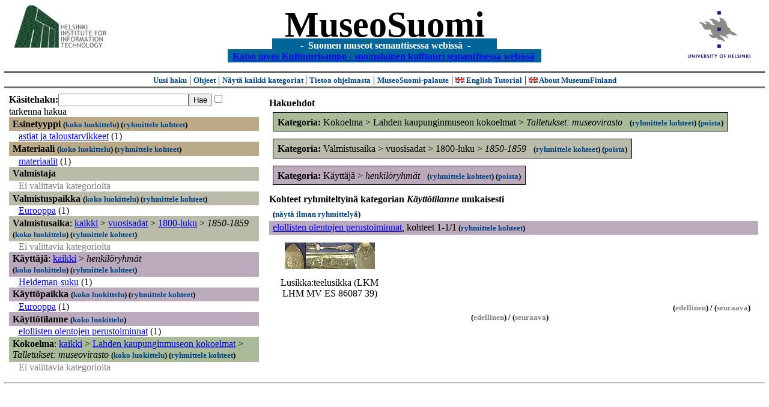

--- FILE ---
content_type: text/html
request_url: https://museosuomi.cs.helsinki.fi/?l=fi&m=0&c=%2504%2501%2502%2505&c=%2505%2501&c=%2508%2502%2505&g=c%2507
body_size: 17540
content:
<?xml version="1.0" encoding="ISO-8859-1"?><!DOCTYPE html PUBLIC "-//W3C//DTD XHTML 1.0 Strict//EN" "http://www.w3.org/TR/xhtml1/DTD/xhtml1-strict.dtd">
<html xmlns="http://www.w3.org/1999/xhtml" xmlns:query="http://museosuomi.cs.helsinki.fi/internal/ogtQuery#" xmlns:i18n="http://apache.org/cocoon/i18n/2.1" xmlns:xsd="http://www.w3.org/2000/10/XMLSchema#" xmlns:uim="UIManager" xmlns:ui="http://www.cs.helsinki.fi/group/seco/ns/2004/03/ustate#" xmlns:swhg="http://www.cs.helsinki.fi/group/seco/ns/2004/03/18-sewehgrius#" xmlns:rdfs="http://www.w3.org/2000/01/rdf-schema#" xmlns:rdf="http://www.w3.org/1999/02/22-rdf-syntax-ns#" xmlns:owl="http://www.w3.org/2002/07/owl#" xmlns:ogt="http://www.cs.helsinki.fi/group/seco/ns/2004/03/ontogator#" xmlns:java="java" xmlns:html="http://www.w3.org/1999/xhtml" xmlns:fms="http://www.cs.helsinki.fi/group/seco/ns/2004/03/18-esinekortti#" xmlns:bm="http://www.w3.org/2002/01/bookmark#" xmlns:page="http://apache.org/cocoon/paginate/1.0"><head><title>MuseoSuomi</title><meta http-equiv="Content-Type" content="text/html;charset=ISO-8859-1" /><meta http-equiv="Content-Style-Type" content="text/css" /><meta name="description" content="Semantic Web" /><meta name="keywords" content="Semantic web, fmsweb" /><link type="text/css" title="FMS-stylesheet basic" rel="stylesheet" href="/content/stylesheets/web.css" /></head><body><div xmlns="" style="width: 100%;" width="100%" align="center"><script type="text/javascript">

  var _gaq = _gaq || [];
  _gaq.push(['_setAccount', 'UA-12724615-4']);
  _gaq.push(['_trackPageview']);

  (function() {
    var ga = document.createElement('script'); ga.type = 'text/javascript'; ga.async = true;
    ga.src = ('https:' == document.location.protocol ? 'https://ssl' : 'http://www') + '.google-analytics.com/ga.js';
    var s = document.getElementsByTagName('script')[0]; s.parentNode.insertBefore(ga, s);
  })();

</script><a href="http://www.hiit.fi"><img border="0" height="75" src="content/images/hiit.gif" id="hiitlogo" alt="Tietojenkäsittelytieteen tutkimuslaitos HIIT" /></a><a href="http://www.cs.helsinki.fi/group/seco/"><img border="0" height="90" src="content/images/hy.gif" id="hylogo" alt="Helsingin yliopiston tietojenkäsittelytieteen laitos" /></a><h1 id="title"><a id="titlespan" href="/?l=fi&amp;m=0&amp;c=%2504%2501%2502%2505&amp;c=%2505%2501&amp;c=%2508%2502%2505&amp;g=c%2507">MuseoSuomi</a></h1><h4 id="subtitle">
                           - 
                Suomen museot semanttisessa webissä
	   -           
<br />
           <a href="http://www.kulttuurisampo.fi/">Katso myos Kulttuurisampo - suomalainen kulttuuri semanttisessa webissä</a>  
                
            </h4></div><div xmlns="" align="center" class="actions"><span class="action"><a href="/?l=fi&amp;m=0">Uusi haku</a></span> | <span class="action"><a href="http://www.cs.helsinki.fi/group/seco/museosuomi/kaytto-ohje.html">Ohjeet</a></span> | <span class="action"><a href="?l=fi&amp;m=1&amp;c=%2504%2501%2502%2505&amp;c=%2505%2501&amp;c=%2508%2502%2505&amp;g=c%2507">
								Näytä kaikki kategoriat
							</a></span> | <span class="action"><a href="http://www.cs.helsinki.fi/group/seco/museosuomi/">Tietoa ohjelmasta</a></span> | <span class="action"><a href="mailto:museosuomi@cs.helsinki.fi">MuseoSuomi-palaute</a></span> | <span class="action"><a target="_top" href="http://www.cs.helsinki.fi/group/seco/museums/tutorial/"><img border="0" src="content/images/uk.gif" alt="English" /> English Tutorial</a></span> | <span class="action"><a href="http://www.cs.helsinki.fi/group/seco/museums/"><img border="0" src="content/images/uk.gif" alt="English" /> About MuseumFinland</a></span></div><table cellpadding="6"><tr><td width="33%" valign="top"><div xmlns="" id="keywordForm"><form name="keywordSearch" method="get" action="main?"><input value="fi" name="l" type="hidden" /><input value="0" name="m" type="hidden" /><input value="%04%01%02%05" name="c" type="hidden" /><input value="%05%01" name="c" type="hidden" /><input value="%08%02%05" name="c" type="hidden" /><b>Käsitehaku:</b><input value="" type="text" size="25" name="nk" /><input value="Hae" type="submit" /><input value="true" name="refine" type="checkbox" /><span class="nowrap">tarkenna hakua</span></form></div><div xmlns="" id="projectedFromCategories" /><div xmlns="" id="keywordCategories" /><div xmlns="" class="categorySearch"><div class="facet"><div class="headerC0"><span class="root"><a name="Fc0">Esinetyyppi</a></span> <span class="showTree">
                        (<a href="tree?l=fi&amp;m=0&amp;c=%2504%2501%2502%2505&amp;c=%2505%2501&amp;c=%2508%2502%2505&amp;t=%2500&amp;g=c%2507">koko luokittelu</a>)
                    </span><span class="groupBy">
            (<a href="?l=fi&amp;m=0&amp;c=%2504%2501%2502%2505&amp;c=%2505%2501&amp;c=%2508%2502%2505&amp;g=c%2500#tulokset">ryhmittele kohteet</a>)
        </span></div><div class="categories"><div class="category"><a href="main?l=fi&amp;m=0&amp;c=%2504%2501%2502%2505&amp;c=%2505%2501&amp;c=%2508%2502%2505&amp;n=%2500%2502&amp;g=c%2500%2502">astiat ja taloustarvikkeet</a><span class="bookmarkHits"> (1)</span></div></div></div><div class="facet"><div class="headerC1"><span class="root"><a name="Fc1">Materiaali</a></span> <span class="showTree">
                        (<a href="tree?l=fi&amp;m=0&amp;c=%2504%2501%2502%2505&amp;c=%2505%2501&amp;c=%2508%2502%2505&amp;t=%2501&amp;g=c%2507">koko luokittelu</a>)
                    </span><span class="groupBy">
            (<a href="?l=fi&amp;m=0&amp;c=%2504%2501%2502%2505&amp;c=%2505%2501&amp;c=%2508%2502%2505&amp;g=c%2501#tulokset">ryhmittele kohteet</a>)
        </span></div><div class="categories"><div class="category"><a href="main?l=fi&amp;m=0&amp;c=%2504%2501%2502%2505&amp;c=%2505%2501&amp;c=%2508%2502%2505&amp;n=%2501%2503&amp;g=c%2501%2503">materiaalit</a><span class="bookmarkHits"> (1)</span></div></div></div><div class="facet"><div class="headerC2"><span class="root"><a name="Fc2">Valmistaja</a></span></div><div class="categories"><span class="filtered">Ei valittavia kategorioita</span></div></div><div class="facet"><div class="headerC3"><span class="root"><a name="Fc3">Valmistuspaikka</a></span> <span class="showTree">
                        (<a href="tree?l=fi&amp;m=0&amp;c=%2504%2501%2502%2505&amp;c=%2505%2501&amp;c=%2508%2502%2505&amp;t=%2503&amp;g=c%2507">koko luokittelu</a>)
                    </span><span class="groupBy">
            (<a href="?l=fi&amp;m=0&amp;c=%2504%2501%2502%2505&amp;c=%2505%2501&amp;c=%2508%2502%2505&amp;g=c%2503#tulokset">ryhmittele kohteet</a>)
        </span></div><div class="categories"><div class="category"><a href="main?l=fi&amp;m=0&amp;c=%2504%2501%2502%2505&amp;c=%2505%2501&amp;c=%2508%2502%2505&amp;n=%2503%2503&amp;g=c%2503%2503">Eurooppa</a><span class="bookmarkHits"> (1)</span></div></div></div><div class="facet"><div class="headerC4"><span class="root">Valmistusaika</span>: <a href="main?l=fi&amp;m=0&amp;c=%2504%2501%2502%2505&amp;c=%2505%2501&amp;c=%2508%2502%2505&amp;rc=%2504">kaikki</a> &gt; <a href="main?l=fi&amp;m=0&amp;c=%2504%2501%2502%2505&amp;c=%2505%2501&amp;c=%2508%2502%2505&amp;n=%2504%2501&amp;g=c%2504%2501">vuosisadat</a> &gt;
        <a href="main?l=fi&amp;m=0&amp;c=%2504%2501%2502%2505&amp;c=%2505%2501&amp;c=%2508%2502%2505&amp;n=%2504%2501%2502&amp;g=c%2504%2501%2502">1800-luku</a> &gt;
        <span class="selected"><a name="Fc">1850-1859</a></span> <span class="showTree">
                        (<a href="tree?l=fi&amp;m=0&amp;c=%2504%2501%2502%2505&amp;c=%2505%2501&amp;c=%2508%2502%2505&amp;t=%2504%2501%2502%2505&amp;g=c%2507">koko luokittelu</a>)
                    </span><span class="groupBy">
            (<a href="?l=fi&amp;m=0&amp;c=%2504%2501%2502%2505&amp;c=%2505%2501&amp;c=%2508%2502%2505&amp;g=c%2504%2501%2502%2505#tulokset">ryhmittele kohteet</a>)
        </span></div><div class="categories"><span class="filtered">Ei valittavia kategorioita</span></div></div><div class="facet"><div class="headerC5"><span class="root">Käyttäjä</span>: <a href="main?l=fi&amp;m=0&amp;c=%2504%2501%2502%2505&amp;c=%2505%2501&amp;c=%2508%2502%2505&amp;rc=%2505">kaikki</a> &gt; <span class="selected"><a name="Fc">henkilöryhmät</a></span> <span class="showTree">
                        (<a href="tree?l=fi&amp;m=0&amp;c=%2504%2501%2502%2505&amp;c=%2505%2501&amp;c=%2508%2502%2505&amp;t=%2505%2501&amp;g=c%2507">koko luokittelu</a>)
                    </span><span class="groupBy">
            (<a href="?l=fi&amp;m=0&amp;c=%2504%2501%2502%2505&amp;c=%2505%2501&amp;c=%2508%2502%2505&amp;g=c%2505%2501#tulokset">ryhmittele kohteet</a>)
        </span></div><div class="categories"><div class="category"><a href="main?l=fi&amp;m=0&amp;c=%2504%2501%2502%2505&amp;c=%2505%2501&amp;c=%2508%2502%2505&amp;n=%2505%2501%2502&amp;g=c%2505%2501%2502">Heideman-suku</a><span class="bookmarkHits"> (1)</span></div></div></div><div class="facet"><div class="headerC6"><span class="root"><a name="Fc6">Käyttöpaikka</a></span> <span class="showTree">
                        (<a href="tree?l=fi&amp;m=0&amp;c=%2504%2501%2502%2505&amp;c=%2505%2501&amp;c=%2508%2502%2505&amp;t=%2506&amp;g=c%2507">koko luokittelu</a>)
                    </span><span class="groupBy">
            (<a href="?l=fi&amp;m=0&amp;c=%2504%2501%2502%2505&amp;c=%2505%2501&amp;c=%2508%2502%2505&amp;g=c%2506#tulokset">ryhmittele kohteet</a>)
        </span></div><div class="categories"><div class="category"><a href="main?l=fi&amp;m=0&amp;c=%2504%2501%2502%2505&amp;c=%2505%2501&amp;c=%2508%2502%2505&amp;n=%2506%2503&amp;g=c%2506%2503">Eurooppa</a><span class="bookmarkHits"> (1)</span></div></div></div><div class="facet"><div class="headerC7"><span class="root"><a name="Fc7">Käyttötilanne</a></span> <span class="showTree">
                        (<a href="tree?l=fi&amp;m=0&amp;c=%2504%2501%2502%2505&amp;c=%2505%2501&amp;c=%2508%2502%2505&amp;t=%2507&amp;g=c%2507">koko luokittelu</a>)
                    </span></div><div class="categories"><div class="category"><a href="main?l=fi&amp;m=0&amp;c=%2504%2501%2502%2505&amp;c=%2505%2501&amp;c=%2508%2502%2505&amp;n=%2507%250A&amp;g=c%2507%250A">elollisten olentojen perustoiminnat</a><span class="bookmarkHits"> (1)</span></div></div></div><div class="facet"><div class="headerC8"><span class="root">Kokoelma</span>: <a href="main?l=fi&amp;m=0&amp;c=%2504%2501%2502%2505&amp;c=%2505%2501&amp;c=%2508%2502%2505&amp;rc=%2508">kaikki</a> &gt; <a href="main?l=fi&amp;m=0&amp;c=%2504%2501%2502%2505&amp;c=%2505%2501&amp;c=%2508%2502%2505&amp;n=%2508%2502&amp;g=c%2508%2502">Lahden kaupunginmuseon kokoelmat</a> &gt;
        <span class="selected"><a name="Fc">Talletukset: museovirasto</a></span> <span class="showTree">
                        (<a href="tree?l=fi&amp;m=0&amp;c=%2504%2501%2502%2505&amp;c=%2505%2501&amp;c=%2508%2502%2505&amp;t=%2508%2502%2505&amp;g=c%2507">koko luokittelu</a>)
                    </span><span class="groupBy">
            (<a href="?l=fi&amp;m=0&amp;c=%2504%2501%2502%2505&amp;c=%2505%2501&amp;c=%2508%2502%2505&amp;g=c%2508%2502%2505#tulokset">ryhmittele kohteet</a>)
        </span></div><div class="categories"><span class="filtered">Ei valittavia kategorioita</span></div></div></div></td><td valign="top"><div xmlns="" id="constraints"><h4>Hakuehdot</h4><div class="constraintContainerC8"><span class="constraintC8"><b>Kategoria: </b>Kokoelma
        &gt;
        Lahden kaupunginmuseon kokoelmat
        &gt;
        <span class="selected">Talletukset: museovirasto</span>
							 
							<span class="groupBy">
            (<a href="?l=fi&amp;m=0&amp;c=%2504%2501%2502%2505&amp;c=%2505%2501&amp;c=%2508%2502%2505&amp;g=c%2508%2502%2505#tulokset">ryhmittele kohteet</a>)
        </span><span class="remove">
            (<a href="?l=fi&amp;m=0&amp;c=%2504%2501%2502%2505&amp;c=%2505%2501&amp;c=%2508%2502%2505&amp;rc=%2508%2502%2505">poista</a>)
        </span></span></div><div class="constraintContainerC4"><span class="constraintC4"><b>Kategoria: </b>Valmistusaika
        &gt;
        vuosisadat
        &gt;
        1800-luku
        &gt;
        <span class="selected">1850-1859</span>
							 
							<span class="groupBy">
            (<a href="?l=fi&amp;m=0&amp;c=%2504%2501%2502%2505&amp;c=%2505%2501&amp;c=%2508%2502%2505&amp;g=c%2504%2501%2502%2505#tulokset">ryhmittele kohteet</a>)
        </span><span class="remove">
            (<a href="?l=fi&amp;m=0&amp;c=%2504%2501%2502%2505&amp;c=%2505%2501&amp;c=%2508%2502%2505&amp;rc=%2504%2501%2502%2505">poista</a>)
        </span></span></div><div class="constraintContainerC5"><span class="constraintC5"><b>Kategoria: </b>Käyttäjä
        &gt;
        <span class="selected">henkilöryhmät</span>
							 
							<span class="groupBy">
            (<a href="?l=fi&amp;m=0&amp;c=%2504%2501%2502%2505&amp;c=%2505%2501&amp;c=%2508%2502%2505&amp;g=c%2505%2501#tulokset">ryhmittele kohteet</a>)
        </span><span class="remove">
            (<a href="?l=fi&amp;m=0&amp;c=%2504%2501%2502%2505&amp;c=%2505%2501&amp;c=%2508%2502%2505&amp;rc=%2505%2501">poista</a>)
        </span></span></div></div><div xmlns="" valign="top" id="helpOrResults"><a name="#tulokset"><h4>
            Kohteet ryhmiteltyinä kategorian 
            <i>Käyttötilanne</i> 
            mukaisesti
        </h4><div class="itemActions"><div align="left" class="showAll">
                (<a href="?l=fi&amp;m=0&amp;c=%2504%2501%2502%2505&amp;c=%2505%2501&amp;c=%2508%2502%2505&amp;g=">näytä ilman ryhmittelyä</a>)
            </div></div><div class="bookmarkGroup"><a name="bg_07_0A" /><div class="headerC7"><span class="groupTitle"><a href="main?l=fi&amp;m=0&amp;c=%2504%2501%2502%2505&amp;c=%2505%2501&amp;c=%2508%2502%2505&amp;n=%2507%250A&amp;g=c%2507%250A">elollisten olentojen perustoiminnat</a></span>, <span class="bookmarkHits">
						kohteet 
						
					            1-1/1<span class="groupBy">
            (<a href="?l=fi&amp;m=0&amp;c=%2504%2501%2502%2505&amp;c=%2505%2501&amp;c=%2508%2502%2505&amp;g=c%2507%250A#tulokset">ryhmittele kohteet</a>)
        </span></span></div><div class="bookmarks"><table class="bookmarktable"><tr><td class="bookmarkcell" align="center" valign="center"><div class="image"><a href="item?l=fi&amp;m=0&amp;c=%2504%2501%2502%2505&amp;c=%2505%2501&amp;c=%2508%2502%2505&amp;g=c%2507&amp;sb=http%3A%2F%2Fwww.cs.helsinki.fi%2Fgroup%2Fseco%2Fns%2F2004%2F03%2F18-esinekortti%23LahtiLKM_LHM_MV_ES_86087_39&amp;cc=%2507:0&amp;cb=%2507%250A:0"><img src="/thumbnails/Lahti/kuvat/LKM_LHM_MV_ES_86087_39.jpg" /></a></div></td><td class="bookmarkcell" align="center" valign="center" /><td class="bookmarkcell" align="center" valign="center" /><td class="bookmarkcell" align="center" valign="center" /></tr><tr><td class="bookmarkcell" align="center" valign="top"><div class="bookmark">Lusikka:teelusikka (LKM LHM MV ES 86087 39)</div></td><td class="bookmarkcell" align="center" valign="top" /><td class="bookmarkcell" align="center" valign="top" /><td class="bookmarkcell" align="center" valign="top" /></tr></table></div><div class="pagination" align="right">(<span class="inactive">edellinen</span>) / (<span class="inactive">seuraava</span>)</div></div><div class="pagination" align="center">(<span class="inactive">edellinen</span>) / (<span class="inactive">seuraava</span>)</div></a></div></td></tr></table><hr /><script type="text/javascript">

/**
 * @author David Pardo: Corunet
 * Run after loading
 */

var xOffset,yOffset;
var tempX = 0;
var tempY = 0;

//detect browser
var IE = document.all?true:false
if (!IE) {
	document.captureEvents(Event.MOUSEMOVE)
}
//find the position of the first item on screen and store offsets
	//find the first item on screen (after body)
	var firstElement=document.getElementsByTagName('body')[0].childNodes[1];
	//find the offset coordinates
	xOffset=findPosX(firstElement);
	yOffset=findPosY(firstElement);
	if (IE){ // In IE there's a default margin in the page body. If margin's not defined, use defaults
		var marginLeftExplorer  = parseInt(document.getElementsByTagName('body')[0].style.marginLeft);
		var marginTopExplorer   = parseInt(document.getElementsByTagName('body')[0].style.marginTop);
		/*assume default 10px/15px margin in explorer*/
		if (isNaN(marginLeftExplorer)) {marginLeftExplorer=10;}
		if (isNaN(marginTopExplorer)) {marginTopExplorer=15;}
		xOffset=xOffset+marginLeftExplorer;
		yOffset=yOffset+marginTopExplorer;
	}
/*attach a handler to the onmousedown event that calls a function to store the values*/
document.onmousedown = getMouseXY;



/*Functions*/
/*Find positions*/
function findPosX(obj){
	var curleft = 0;
	if (obj.offsetParent){
		while (obj.offsetParent){
			curleft += obj.offsetLeft
			obj = obj.offsetParent;
		}
	}else if (obj.x){
		curleft += obj.x;
	}
	return curleft;
}

function findPosY(obj){
	var curtop = 0;
	if (obj.offsetParent){
		while (obj.offsetParent){
			curtop += obj.offsetTop
			obj = obj.offsetParent;
		}
	}else if (obj.y){
		curtop += obj.y;
	}
	return curtop;
}
function getMouseXY(e) {
	if (IE) {
		tempX = event.clientX + document.body.scrollLeft
		tempY = event.clientY + document.body.scrollTop
	} else {
		tempX = e.pageX
		tempY = e.pageY
	}
	tempX-=xOffset;
	tempY-=yOffset;
	var url='/empty.map?x='+tempX+'&amp;y='+tempY+",http://www.museosuomi.fi/"; /*Your URL here*/
	guardar(url);
	return true;
}
function guardar(url){
	var xmlDoc = null ;
	if (typeof window.ActiveXObject != 'undefined' ) {
		xmlDoc = new ActiveXObject('Microsoft.XMLHTTP');
	}else {
		xmlDoc = new XMLHttpRequest();
	}
	xmlDoc.open( 'GET', url, true );
	xmlDoc.send( null );
}

                </script></body></html>